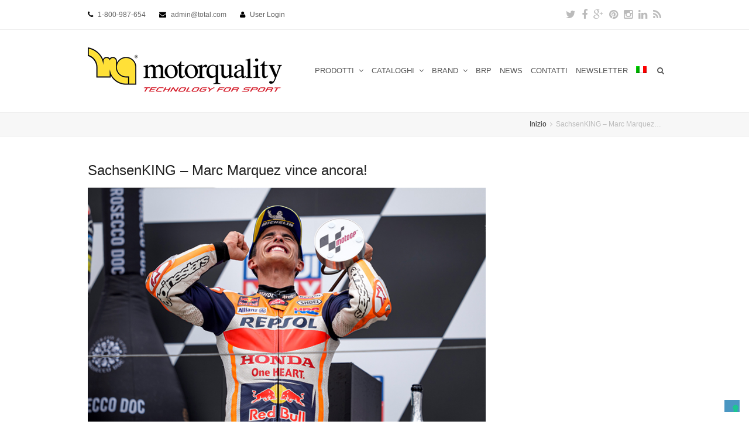

--- FILE ---
content_type: text/html; charset=UTF-8
request_url: https://www.mqmoto.it/sachsenking-marc-marquez-vince-ancora/
body_size: 62968
content:



<!DOCTYPE html>
<html lang="it-IT">
<head>
	<!-- Google Tag Manager -->
	<script class="_iub_cs_activate" type="text/plain">(function(w,d,s,l,i){w[l]=w[l]||[];w[l].push({'gtm.start':
	new Date().getTime(),event:'gtm.js'});var f=d.getElementsByTagName(s)[0],
	j=d.createElement(s),dl=l!='dataLayer'?'&l='+l:'';j.async=true;j.src=
	'https://www.googletagmanager.com/gtm.js?id='+i+dl;f.parentNode.insertBefore(j,f);
	})(window,document,'script','dataLayer','GTM-TDFB9FV');</script>
	<!-- End Google Tag Manager -->
	<meta charset="UTF-8" />
	<link rel="profile" href="http://gmpg.org/xfn/11">
	<link rel="pingback" href="https://www.mqmoto.it/xmlrpc.php">
	<title>SachsenKING – Marc Marquez vince ancora! | MQ MOTO</title>

<link rel="stylesheet" href="https://www.mqmoto.it/wp-content/plugins/sitepress-multilingual-cms/res/css/language-selector.css?v=3.3.7" type="text/css" media="all" />
<meta name="viewport" content="width=device-width, initial-scale=1">
<!-- All in One SEO Pack 2.2.6.2 by Michael Torbert of Semper Fi Web Design[671,728] -->
<meta name="description" itemprop="description" content="SachsenKING – Marc Marquez vince ancora!" />

<link rel="canonical" href="https://www.mqmoto.it/sachsenking-marc-marquez-vince-ancora/" />
<!-- /all in one seo pack -->
<link rel="alternate" type="application/rss+xml" title="MQ MOTO &raquo; Feed" href="https://www.mqmoto.it/feed/" />
<link rel="alternate" type="application/rss+xml" title="MQ MOTO &raquo; Feed dei commenti" href="https://www.mqmoto.it/comments/feed/" />
<link rel="alternate" type="application/rss+xml" title="MQ MOTO &raquo; SachsenKING – Marc Marquez vince ancora! Feed dei commenti" href="https://www.mqmoto.it/sachsenking-marc-marquez-vince-ancora/feed/" />
<link rel='stylesheet' id='layerslider-css'  href='https://www.mqmoto.it/wp-content/plugins/LayerSlider/static/css/layerslider.css' type='text/css' media='all' />
<link rel='stylesheet' id='ls-google-fonts-css'  href='https://fonts.googleapis.com/css?family=Lato:100,300,regular,700,900%7COpen+Sans:300%7CIndie+Flower:regular%7COswald:300,regular,700&#038;subset=latin%2Clatin-ext' type='text/css' media='all' />
<link rel='stylesheet' id='contact-form-7-css'  href='https://www.mqmoto.it/wp-content/plugins/contact-form-7/includes/css/styles.css' type='text/css' media='all' />
<link rel='stylesheet' id='dcjq-mega-menu-css'  href='https://www.mqmoto.it/wp-content/plugins/jquery-mega-menu/css/dcjq-mega-menu.css' type='text/css' media='all' />
<link rel='stylesheet' id='rs-plugin-settings-css'  href='https://www.mqmoto.it/wp-content/plugins/revslider/rs-plugin/css/settings.css' type='text/css' media='all' />
<style id='rs-plugin-settings-inline-css' type='text/css'>
.tp-caption a{color:#ff7302;text-shadow:none;-webkit-transition:all 0.2s ease-out;-moz-transition:all 0.2s ease-out;-o-transition:all 0.2s ease-out;-ms-transition:all 0.2s ease-out}.tp-caption a:hover{color:#ffa902}
</style>
<link rel='stylesheet' id='js_composer_front-css'  href='https://www.mqmoto.it/wp-content/plugins/js_composer/assets/css/js_composer.css' type='text/css' media='all' />
<link rel='stylesheet' id='wpex-font-awesome-css'  href='https://www.mqmoto.it/wp-content/themes/Total/css/font-awesome.min.css' type='text/css' media='all' />
<link rel='stylesheet' id='wpex-style-css'  href='https://www.mqmoto.it/wp-content/themes/Total-Child/style.css' type='text/css' media='all' />
<link rel='stylesheet' id='wpex-visual-composer-css'  href='https://www.mqmoto.it/wp-content/themes/Total/css/visual-composer-custom.css' type='text/css' media='all' />
<link rel='stylesheet' id='wpex-visual-composer-extend-css'  href='https://www.mqmoto.it/wp-content/themes/Total/css/visual-composer-extend.css' type='text/css' media='all' />
<link rel='stylesheet' id='wpex-woocommerce-css'  href='https://www.mqmoto.it/wp-content/themes/Total/css/woocommerce.css' type='text/css' media='all' />
<link rel='stylesheet' id='wpex-responsive-css'  href='https://www.mqmoto.it/wp-content/themes/Total/css/responsive.css' type='text/css' media='all' />
<link rel='stylesheet' id='wpex-lightbox-skin-css'  href='https://www.mqmoto.it/wp-content/themes/Total/css/lightbox/dark-skin/skin.css' type='text/css' media='all' />
<link rel='stylesheet' id='fwdu3dcar_cov_css-css'  href='https://www.mqmoto.it/wp-content/plugins/fwdu3dcar/css/fwdu3dcar.css' type='text/css' media='all' />
<link rel='stylesheet' id='tablepress-default-css'  href='https://www.mqmoto.it/wp-content/plugins/tablepress/css/default.min.css' type='text/css' media='all' />
<link rel='stylesheet' id='ubermenu-css'  href='https://www.mqmoto.it/wp-content/plugins/ubermenu/pro/assets/css/ubermenu.min.css' type='text/css' media='all' />
<link rel='stylesheet' id='ubermenu-black-white-2-css'  href='https://www.mqmoto.it/wp-content/plugins/ubermenu/assets/css/skins/blackwhite2.css' type='text/css' media='all' />
<link rel='stylesheet' id='ubermenu-font-awesome-css'  href='https://www.mqmoto.it/wp-content/plugins/ubermenu/assets/css/fontawesome/css/font-awesome.min.css' type='text/css' media='all' />
<script type='text/javascript' src='https://www.mqmoto.it/wp-includes/js/jquery/jquery.js'></script>
<script type='text/javascript' src='https://www.mqmoto.it/wp-includes/js/jquery/jquery-migrate.min.js'></script>
<script type='text/javascript' src='https://www.mqmoto.it/wp-content/plugins/LayerSlider/static/js/greensock.js'></script>
<script type='text/javascript' src='https://www.mqmoto.it/wp-content/plugins/LayerSlider/static/js/layerslider.kreaturamedia.jquery.js'></script>
<script type='text/javascript' src='https://www.mqmoto.it/wp-content/plugins/LayerSlider/static/js/layerslider.transitions.js'></script>
<script type='text/javascript' src='https://www.mqmoto.it/wp-content/plugins/jquery-mega-menu/js/jquery.dcmegamenu.1.3.4.min.js'></script>
<script type='text/javascript' src='https://www.mqmoto.it/wp-content/plugins/revslider/rs-plugin/js/jquery.themepunch.tools.min.js'></script>
<script type='text/javascript' src='https://www.mqmoto.it/wp-content/plugins/revslider/rs-plugin/js/jquery.themepunch.revolution.min.js'></script>
<script type='text/javascript' src='https://www.mqmoto.it/wp-content/plugins/fwdu3dcar/js/FWDUltimate3DCarousel.js'></script>
<link rel="EditURI" type="application/rsd+xml" title="RSD" href="https://www.mqmoto.it/xmlrpc.php?rsd" />
<link rel="wlwmanifest" type="application/wlwmanifest+xml" href="https://www.mqmoto.it/wp-includes/wlwmanifest.xml" /> 
<link rel='prev' title='Curiosità sull&#8217;impianto Brembo per il GP Germania e soluzioni simili per le moto stradali.' href='https://www.mqmoto.it/curiosita-sullimpianto-brembo-per-il-gp-germania-e-soluzioni-simili-per-le-moto-stradali/' />
<link rel='next' title='DISCHI BREMBO RACING T-DRIVE: Brake Technology!' href='https://www.mqmoto.it/dischi-brembo-racing-t-drive-brake-technology/' />
<meta name="generator" content="WordPress 4.1.1" />
<meta name="generator" content="WooCommerce 2.3.9" />
<link rel='shortlink' href='https://www.mqmoto.it/?p=14673' />
		<script type="text/javascript">
			jQuery(document).ready(function() {
				// CUSTOM AJAX CONTENT LOADING FUNCTION
				var ajaxRevslider = function(obj) {
				
					// obj.type : Post Type
					// obj.id : ID of Content to Load
					// obj.aspectratio : The Aspect Ratio of the Container / Media
					// obj.selector : The Container Selector where the Content of Ajax will be injected. It is done via the Essential Grid on Return of Content
					
					var content = "";

					data = {};
					
					data.action = 'revslider_ajax_call_front';
					data.client_action = 'get_slider_html';
					data.token = '317f419172';
					data.type = obj.type;
					data.id = obj.id;
					data.aspectratio = obj.aspectratio;
					
					// SYNC AJAX REQUEST
					jQuery.ajax({
						type:"post",
						url:"https://www.mqmoto.it/wp-admin/admin-ajax.php",
						dataType: 'json',
						data:data,
						async:false,
						success: function(ret, textStatus, XMLHttpRequest) {
							if(ret.success == true)
								content = ret.data;								
						},
						error: function(e) {
							console.log(e);
						}
					});
					
					 // FIRST RETURN THE CONTENT WHEN IT IS LOADED !!
					 return content;						 
				};
				
				// CUSTOM AJAX FUNCTION TO REMOVE THE SLIDER
				var ajaxRemoveRevslider = function(obj) {
					return jQuery(obj.selector+" .rev_slider").revkill();
				};

				// EXTEND THE AJAX CONTENT LOADING TYPES WITH TYPE AND FUNCTION
				var extendessential = setInterval(function() {
					if (jQuery.fn.tpessential != undefined) {
						clearInterval(extendessential);
						if(typeof(jQuery.fn.tpessential.defaults) !== 'undefined') {
							jQuery.fn.tpessential.defaults.ajaxTypes.push({type:"revslider",func:ajaxRevslider,killfunc:ajaxRemoveRevslider,openAnimationSpeed:0.3});   
							// type:  Name of the Post to load via Ajax into the Essential Grid Ajax Container
							// func: the Function Name which is Called once the Item with the Post Type has been clicked
							// killfunc: function to kill in case the Ajax Window going to be removed (before Remove function !
							// openAnimationSpeed: how quick the Ajax Content window should be animated (default is 0.3)
						}
					}
				},30);
			});
		</script>
		<meta name="generator" content="WPML ver:3.3.7 stt:1,27;" />
<style id="ubermenu-custom-generated-css">
/** UberMenu Custom Menu Item Styles (Menu Item Settings) **/
/* 5555 */  .ubermenu .ubermenu-tabs.ubermenu-item-5555 > .ubermenu-tabs-group > .ubermenu-tab > .ubermenu-tab-content-panel { padding:10px; }
/* 5307 */  .ubermenu .ubermenu-item.ubermenu-item-5307 > .ubermenu-target { color:#1a1a1a; }
            .ubermenu .ubermenu-item.ubermenu-item-5307.ubermenu-active > .ubermenu-target, .ubermenu .ubermenu-item.ubermenu-item-5307:hover > .ubermenu-target, .ubermenu .ubermenu-submenu .ubermenu-item.ubermenu-item-5307.ubermenu-active > .ubermenu-target, .ubermenu .ubermenu-submenu .ubermenu-item.ubermenu-item-5307:hover > .ubermenu-target { color:#cc0000; }
/* 5310 */  .ubermenu .ubermenu-item.ubermenu-item-5310 > .ubermenu-target { color:#1a1a1a; }
            .ubermenu .ubermenu-item.ubermenu-item-5310.ubermenu-active > .ubermenu-target, .ubermenu .ubermenu-item.ubermenu-item-5310:hover > .ubermenu-target, .ubermenu .ubermenu-submenu .ubermenu-item.ubermenu-item-5310.ubermenu-active > .ubermenu-target, .ubermenu .ubermenu-submenu .ubermenu-item.ubermenu-item-5310:hover > .ubermenu-target { color:#cc0000; }
/* 5314 */  .ubermenu .ubermenu-item.ubermenu-item-5314 > .ubermenu-target { color:#1a1a1a; }
            .ubermenu .ubermenu-item.ubermenu-item-5314.ubermenu-active > .ubermenu-target, .ubermenu .ubermenu-item.ubermenu-item-5314:hover > .ubermenu-target, .ubermenu .ubermenu-submenu .ubermenu-item.ubermenu-item-5314.ubermenu-active > .ubermenu-target, .ubermenu .ubermenu-submenu .ubermenu-item.ubermenu-item-5314:hover > .ubermenu-target { color:#cc0000; }
/* 5318 */  .ubermenu .ubermenu-item.ubermenu-item-5318 > .ubermenu-target { color:#1a1a1a; }
            .ubermenu .ubermenu-item.ubermenu-item-5318.ubermenu-active > .ubermenu-target, .ubermenu .ubermenu-item.ubermenu-item-5318:hover > .ubermenu-target, .ubermenu .ubermenu-submenu .ubermenu-item.ubermenu-item-5318.ubermenu-active > .ubermenu-target, .ubermenu .ubermenu-submenu .ubermenu-item.ubermenu-item-5318:hover > .ubermenu-target { color:#cc0000; }
/* 5321 */  .ubermenu .ubermenu-item.ubermenu-item-5321 > .ubermenu-target { color:#1a1a1a; }
            .ubermenu .ubermenu-item.ubermenu-item-5321.ubermenu-active > .ubermenu-target, .ubermenu .ubermenu-item.ubermenu-item-5321:hover > .ubermenu-target, .ubermenu .ubermenu-submenu .ubermenu-item.ubermenu-item-5321.ubermenu-active > .ubermenu-target, .ubermenu .ubermenu-submenu .ubermenu-item.ubermenu-item-5321:hover > .ubermenu-target { color:#cc0000; }
/* 5088 */  .ubermenu .ubermenu-item.ubermenu-item-5088 > .ubermenu-target { color:#1a1a1a; }
            .ubermenu .ubermenu-item.ubermenu-item-5088.ubermenu-active > .ubermenu-target, .ubermenu .ubermenu-item.ubermenu-item-5088:hover > .ubermenu-target, .ubermenu .ubermenu-submenu .ubermenu-item.ubermenu-item-5088.ubermenu-active > .ubermenu-target, .ubermenu .ubermenu-submenu .ubermenu-item.ubermenu-item-5088:hover > .ubermenu-target { color:#cc0000; }
            .ubermenu .ubermenu-submenu.ubermenu-submenu-id-5088 .ubermenu-target, .ubermenu .ubermenu-submenu.ubermenu-submenu-id-5088 .ubermenu-target > .ubermenu-target-description { color:#1a1a1a; }
/* 5331 */  .ubermenu .ubermenu-item.ubermenu-item-5331 > .ubermenu-target { background:#ffffff; color:#1a1a1a; }
            .ubermenu .ubermenu-item.ubermenu-item-5331.ubermenu-active > .ubermenu-target, .ubermenu .ubermenu-item.ubermenu-item-5331 > .ubermenu-target:hover, .ubermenu .ubermenu-submenu .ubermenu-item.ubermenu-item-5331.ubermenu-active > .ubermenu-target, .ubermenu .ubermenu-submenu .ubermenu-item.ubermenu-item-5331 > .ubermenu-target:hover { background:#ffffff; }
            .ubermenu .ubermenu-item.ubermenu-item-5331.ubermenu-active > .ubermenu-target, .ubermenu .ubermenu-item.ubermenu-item-5331:hover > .ubermenu-target, .ubermenu .ubermenu-submenu .ubermenu-item.ubermenu-item-5331.ubermenu-active > .ubermenu-target, .ubermenu .ubermenu-submenu .ubermenu-item.ubermenu-item-5331:hover > .ubermenu-target { color:#cc0000; }
/* 5328 */  .ubermenu .ubermenu-item.ubermenu-item-5328 > .ubermenu-target { background:#ffffff; color:#1a1a1a; }
            .ubermenu .ubermenu-item.ubermenu-item-5328.ubermenu-active > .ubermenu-target, .ubermenu .ubermenu-item.ubermenu-item-5328 > .ubermenu-target:hover, .ubermenu .ubermenu-submenu .ubermenu-item.ubermenu-item-5328.ubermenu-active > .ubermenu-target, .ubermenu .ubermenu-submenu .ubermenu-item.ubermenu-item-5328 > .ubermenu-target:hover { background:#ffffff; }
            .ubermenu .ubermenu-item.ubermenu-item-5328.ubermenu-active > .ubermenu-target, .ubermenu .ubermenu-item.ubermenu-item-5328:hover > .ubermenu-target, .ubermenu .ubermenu-submenu .ubermenu-item.ubermenu-item-5328.ubermenu-active > .ubermenu-target, .ubermenu .ubermenu-submenu .ubermenu-item.ubermenu-item-5328:hover > .ubermenu-target { color:#cc0000; }
/* 5270 */  .ubermenu .ubermenu-item.ubermenu-item-5270 > .ubermenu-target { color:#1a1a1a; }
            .ubermenu .ubermenu-item.ubermenu-item-5270.ubermenu-active > .ubermenu-target, .ubermenu .ubermenu-item.ubermenu-item-5270:hover > .ubermenu-target, .ubermenu .ubermenu-submenu .ubermenu-item.ubermenu-item-5270.ubermenu-active > .ubermenu-target, .ubermenu .ubermenu-submenu .ubermenu-item.ubermenu-item-5270:hover > .ubermenu-target { color:#cc0000; }
/* 5303 */  .ubermenu .ubermenu-item.ubermenu-item-5303 > .ubermenu-target { color:#1a1a1a; }
            .ubermenu .ubermenu-item.ubermenu-item-5303.ubermenu-active > .ubermenu-target, .ubermenu .ubermenu-item.ubermenu-item-5303:hover > .ubermenu-target, .ubermenu .ubermenu-submenu .ubermenu-item.ubermenu-item-5303.ubermenu-active > .ubermenu-target, .ubermenu .ubermenu-submenu .ubermenu-item.ubermenu-item-5303:hover > .ubermenu-target { color:#cc0000; }
/* 5087 */  .ubermenu .ubermenu-item.ubermenu-item-5087 > .ubermenu-target { color:#1a1a1a; }
            .ubermenu .ubermenu-item.ubermenu-item-5087.ubermenu-active > .ubermenu-target, .ubermenu .ubermenu-item.ubermenu-item-5087:hover > .ubermenu-target, .ubermenu .ubermenu-submenu .ubermenu-item.ubermenu-item-5087.ubermenu-active > .ubermenu-target, .ubermenu .ubermenu-submenu .ubermenu-item.ubermenu-item-5087:hover > .ubermenu-target { color:#cc0000; }
/* 5709 */  .ubermenu .ubermenu-submenu.ubermenu-submenu-id-5709 { padding:0px 0px 0px 0px; }
/* 4525 */  .ubermenu .ubermenu-item.ubermenu-item-4525 > .ubermenu-target { background:#ffffff; color:#1a1a1a; }
            .ubermenu .ubermenu-item.ubermenu-item-4525.ubermenu-active > .ubermenu-target, .ubermenu .ubermenu-item.ubermenu-item-4525 > .ubermenu-target:hover, .ubermenu .ubermenu-submenu .ubermenu-item.ubermenu-item-4525.ubermenu-active > .ubermenu-target, .ubermenu .ubermenu-submenu .ubermenu-item.ubermenu-item-4525 > .ubermenu-target:hover { background:#ffffff; }
            .ubermenu .ubermenu-item.ubermenu-item-4525.ubermenu-active > .ubermenu-target, .ubermenu .ubermenu-item.ubermenu-item-4525:hover > .ubermenu-target, .ubermenu .ubermenu-submenu .ubermenu-item.ubermenu-item-4525.ubermenu-active > .ubermenu-target, .ubermenu .ubermenu-submenu .ubermenu-item.ubermenu-item-4525:hover > .ubermenu-target { color:#dd3333; }
            .ubermenu .ubermenu-item.ubermenu-item-4525.ubermenu-current-menu-item > .ubermenu-target,.ubermenu .ubermenu-item.ubermenu-item-4525.ubermenu-current-menu-ancestor > .ubermenu-target { background:#ffffff; }
            .ubermenu .ubermenu-submenu.ubermenu-submenu-id-4525 { background-color:#ffffff; }
            .ubermenu .ubermenu-submenu.ubermenu-submenu-id-4525 .ubermenu-target, .ubermenu .ubermenu-submenu.ubermenu-submenu-id-4525 .ubermenu-target > .ubermenu-target-description { color:#1a1a1a; }
/* 5781 */  .ubermenu .ubermenu-item.ubermenu-item-5781 > .ubermenu-target { background:#ffffff; color:#1a1a1a; }
            .ubermenu .ubermenu-item.ubermenu-item-5781.ubermenu-active > .ubermenu-target, .ubermenu .ubermenu-item.ubermenu-item-5781 > .ubermenu-target:hover, .ubermenu .ubermenu-submenu .ubermenu-item.ubermenu-item-5781.ubermenu-active > .ubermenu-target, .ubermenu .ubermenu-submenu .ubermenu-item.ubermenu-item-5781 > .ubermenu-target:hover { background:#ffffff; }
            .ubermenu .ubermenu-item.ubermenu-item-5781.ubermenu-active > .ubermenu-target, .ubermenu .ubermenu-item.ubermenu-item-5781:hover > .ubermenu-target, .ubermenu .ubermenu-submenu .ubermenu-item.ubermenu-item-5781.ubermenu-active > .ubermenu-target, .ubermenu .ubermenu-submenu .ubermenu-item.ubermenu-item-5781:hover > .ubermenu-target { color:#dd3333; }
            .ubermenu .ubermenu-item.ubermenu-item-5781.ubermenu-current-menu-item > .ubermenu-target,.ubermenu .ubermenu-item.ubermenu-item-5781.ubermenu-current-menu-ancestor > .ubermenu-target { background:#ffffff; }
            .ubermenu .ubermenu-submenu.ubermenu-submenu-id-5781 { background-color:#ffffff; }
            .ubermenu .ubermenu-submenu.ubermenu-submenu-id-5781 .ubermenu-target, .ubermenu .ubermenu-submenu.ubermenu-submenu-id-5781 .ubermenu-target > .ubermenu-target-description { color:#1a1a1a; }

/* Status: Loaded from Transient */

</style><!--[if IE 8]><link rel="stylesheet" type="text/css" href="https://www.mqmoto.it/wp-content/themes/Total/css/ie8.css" media="screen"><![endif]--><!--[if lt IE 9]>
            <script src="https://www.mqmoto.it/wp-content/themes/Total/js/plugins/html5.js"></script>
        <![endif]--><!-- TOTAL CSS -->
<style type="text/css">
/*ADVANCED STYLING*/.wpb_row .fa:before{box-sizing:content-box!important;-moz-box-sizing:content-box!important;-webkit-box-sizing:content-box!important}/*CUSTOM CSS*/.navbar-style-one .dropdown-menu >li >a{padding:0 7px}/*CUSTOMIZER STYLING CSS*/#footer{background-color:#ffffff}.wpb_column{margin-bottom:40px}
</style><link rel="shortcut icon" href="http://mqmoto.it/wp-content/uploads/2015/01/MQ.png"><link rel="apple-touch-icon-precomposed" href="http://mqmoto.it/wp-content/uploads/2015/01/MQ.png"><link rel="apple-touch-icon-precomposed" sizes="76x76" href="http://mqmoto.it/wp-content/uploads/2015/01/MQ.png"><link rel="apple-touch-icon-precomposed" sizes="120x120" href="http://mqmoto.it/wp-content/uploads/2015/01/MQ.png"><link rel="apple-touch-icon-precomposed" sizes="114x114" href="http://mqmoto.it/wp-content/uploads/2015/01/MQ.png">
	<link rel="stylesheet" href="https://www.mqmoto.it/wp-content/plugins/jquery-mega-menu/skin.php?widget_id=2&amp;skin=white" type="text/css" media="screen"  /><meta name="generator" content="Powered by Visual Composer - drag and drop page builder for WordPress."/>
<!--[if IE 8]><link rel="stylesheet" type="text/css" href="https://www.mqmoto.it/wp-content/plugins/js_composer/assets/css/vc-ie8.css" media="screen"><![endif]--><!-- WooCommerce Google Analytics Integration -->
		<script type='text/javascript'>
			var gaProperty = 'UA-97724305-1';
			var disableStr = 'ga-disable-' + gaProperty;
			if ( document.cookie.indexOf( disableStr + '=true' ) > -1 ) {
				window[disableStr] = true;
			}
			function gaOptout() {
				document.cookie = disableStr + '=true; expires=Thu, 31 Dec 2099 23:59:59 UTC; path=/';
				window[disableStr] = true;
			}
		</script>
		<script type='text/javascript'>var _gaq = _gaq || [];
		_gaq.push(
			['_setAccount', 'UA-97724305-1'], ['_setDomainName', 'mqmoto.it'],['_gat._anonymizeIp'],
			['_setCustomVar', 1, 'logged-in', 'no', 1],
			['_trackPageview']);</script>
		<!-- /WooCommerce Google Analytics Integration -->
<script type="text/javascript">
var _iub = _iub || [];
_iub.csConfiguration = {"askConsentAtCookiePolicyUpdate":true,"ccpaAcknowledgeOnDisplay":true,"ccpaApplies":true,"consentOnContinuedBrowsing":false,"enableCcpa":true,"floatingPreferencesButtonDisplay":"bottom-right","invalidateConsentWithoutLog":true,"perPurposeConsent":true,"reloadOnConsent":true,"siteId":2742571,"whitelabel":false,"cookiePolicyId":30031917,"lang":"it", "banner":{ "acceptButtonCaptionColor":"#FFFFFF","acceptButtonColor":"#0073CE","acceptButtonDisplay":true,"backgroundColor":"#FFFFFF","brandBackgroundColor":"#FFFFFF","brandTextColor":"#000000","closeButtonDisplay":false,"customizeButtonCaptionColor":"#4D4D4D","customizeButtonColor":"#DADADA","customizeButtonDisplay":true,"explicitWithdrawal":true,"listPurposes":true,"position":"float-bottom-center","rejectButtonCaptionColor":"#FFFFFF","rejectButtonColor":"#0073CE","rejectButtonDisplay":true,"textColor":"#000000" }};
</script>
<script type="text/javascript" src="//cdn.iubenda.com/cs/ccpa/stub.js"></script>
<script type="text/javascript" src="//cdn.iubenda.com/cs/iubenda_cs.js" charset="UTF-8" async></script>

</head>

<!-- Begin Body -->
<body class="single single-post postid-14673 single-format-gallery wpex-theme wpex-responsive theme-base has-composer full-width-main-layout content-right-sidebar post-in-category-news has-breadcrumbs shrink-fixed-header sidebar-widget-icons wpb-js-composer js-comp-ver-4.3.5 vc_responsive">

<!-- Google Tag Manager (noscript) -->
<noscript><iframe src="https://www.googletagmanager.com/ns.html?id=GTM-TDFB9FV"
height="0" width="0" style="display:none;visibility:hidden"></iframe></noscript>
<!-- End Google Tag Manager (noscript) -->

<div id="outer-wrap" class="clr">

	
	<div id="wrap" class="clr">

			
		

<div id="top-bar-wrap" class="clr always-visible">
	<div id="top-bar" class="clr container">
			<div id="top-bar-content" class="clr top-bar-left">
		<i class="fa fa-phone"  style="color: #000;margin-right: 5px;"></i> 1-800-987-654 <i class="fa fa-envelope"  style="color: #000;margin-left: 20px;margin-right: 5px;"></i> admin@total.com <i class="fa fa-user"  style="color: #000;margin-left: 20px;margin-right: 5px;"></i> <a href="https://www.mqmoto.it/wp-login.php" title="User Login" class="wpex-login" rel="nofollow" target="_blank">User Login</a>	</div><!-- #top-bar-content -->


	<div id="top-bar-social" class="clr top-bar-right social-style-font_icons">
									<a href="http://twitter.com" title="Twitter" target="_blank">
									<span class="fa fa-twitter"></span>
								</a>
												<a href="http://facebook.com" title="Facebook" target="_blank">
									<span class="fa fa-facebook"></span>
								</a>
												<a href="http://googleplus.com" title="Google Plus" target="_blank">
									<span class="fa fa-google-plus"></span>
								</a>
												<a href="http://pinterest.com" title="Pinterest" target="_blank">
									<span class="fa fa-pinterest"></span>
								</a>
																						<a href="http://instagram.com" title="Instragram" target="_blank">
									<span class="fa fa-instagram"></span>
								</a>
												<a href="http://linkedin.com" title="LinkedIn" target="_blank">
									<span class="fa fa-linkedin"></span>
								</a>
																																																									<a href="http://feedburner.com" title="RSS" target="_blank">
									<span class="fa fa-rss"></span>
								</a>
											</div><!-- #top-bar-social -->

	</div><!-- #top-bar -->
</div><!-- #top-bar-wrap -->
	<header id="site-header" class="clr header-one fixed-scroll" role="banner">
				<div id="site-header-inner" class="container clr">
			<div id="site-logo" class="header-one-logo">
			<a href="https://www.mqmoto.it/" title="MQ MOTO" rel="home" class="main-logo">
			<img src="https://www.mqmoto.it/wp-content/uploads/2015/03/Logotipo-MotorQuality1.png" alt="MQ MOTO" />
		</a>
			</div><!-- #site-logo -->
<div id="site-navigation-wrap" class="clr navbar-style-one">
	<nav id="site-navigation" class="navigation main-navigation clr has-search-icon" role="navigation">
		<div class="menu-homepage-container"><ul id="menu-homepage" class="dropdown-menu sf-menu"><li id="menu-item-5781" class="menu-item menu-item-type-custom menu-item-object-custom menu-item-has-children dropdown menu-item-5781"><a>PRODOTTI <span class="nav-arrow fa fa-angle-down"></span></a>
<ul class="sub-menu">
	<li id="menu-item-14112" class="menu-item menu-item-type-custom menu-item-object-custom menu-item-has-children dropdown menu-item-14112"><a href="https://www.mqmoto.it/prodotti-brembo-e-brembo-racing/">I PRODOTTI BREMBO<span class="nav-arrow fa fa-angle-right"></span></a>
	<ul class="sub-menu">
		<li id="menu-item-7519" class="menu-item menu-item-type-post_type menu-item-object-page menu-item-7519"><a href="https://www.mqmoto.it/brembo-racing-pompe-freno-radiali/">POMPE FRENO RADIALI</a></li>
		<li id="menu-item-7517" class="menu-item menu-item-type-post_type menu-item-object-page menu-item-7517"><a href="https://www.mqmoto.it/brembo-racing-pompe-frizione/">POMPE FRIZIONE</a></li>
		<li id="menu-item-7520" class="menu-item menu-item-type-post_type menu-item-object-page menu-item-7520"><a href="https://www.mqmoto.it/brembo-racing-pinze-radiali/">PINZE RADIALI</a></li>
		<li id="menu-item-7522" class="menu-item menu-item-type-post_type menu-item-object-page menu-item-7522"><a href="https://www.mqmoto.it/brembo-racing-pinze-assiali-e-kit-con-pinze-assiali/">PINZE ASSIALI</a></li>
		<li id="menu-item-7521" class="menu-item menu-item-type-post_type menu-item-object-page menu-item-7521"><a href="https://www.mqmoto.it/brembo-racing-pinze-posteriori/">PINZE POSTERIORI</a></li>
		<li id="menu-item-7526" class="menu-item menu-item-type-post_type menu-item-object-page menu-item-7526"><a href="https://www.mqmoto.it/brembo-racing-dischi/">DISCHI</a></li>
		<li id="menu-item-7523" class="menu-item menu-item-type-post_type menu-item-object-page menu-item-7523"><a href="https://www.mqmoto.it/brembo-racing-mescola-z04-z03-z10/">MESCOLE Z04 &#8211; Z03 &#8211; Z10</a></li>
		<li id="menu-item-7518" class="menu-item menu-item-type-post_type menu-item-object-page menu-item-7518"><a href="https://www.mqmoto.it/brembo-racing-pompe-feno-posteriori/">POMPE FRENO POSTERIORI</a></li>
		<li id="menu-item-7525" class="menu-item menu-item-type-post_type menu-item-object-page menu-item-7525"><a href="https://www.mqmoto.it/brembo-racing-off-road/">OFF ROAD</a></li>
		<li id="menu-item-7430" class="menu-item menu-item-type-post_type menu-item-object-page menu-item-7430"><a href="https://www.mqmoto.it/brembo-racing-cafe-racer-e-custom/">CAFE&#8217; RACER &#038; CUSTOM</a></li>
		<li id="menu-item-7449" class="menu-item menu-item-type-post_type menu-item-object-page menu-item-7449"><a href="https://www.mqmoto.it/brembo-maxi-scooter/">MAXI SCOOTER</a></li>
		<li id="menu-item-7432" class="menu-item menu-item-type-post_type menu-item-object-page menu-item-7432"><a href="https://www.mqmoto.it/brembo-pastiglie/">PASTIGLIE</a></li>
		<li id="menu-item-7431" class="menu-item menu-item-type-post_type menu-item-object-page menu-item-7431"><a href="https://www.mqmoto.it/brembo-dischi-serie-oro/">DISCHI SERIE ORO</a></li>
		<li id="menu-item-14359" class="menu-item menu-item-type-post_type menu-item-object-page menu-item-14359"><a href="https://www.mqmoto.it/brembo-pinze-special-edition/">PINZE SPECIAL EDITION</a></li>
		<li id="menu-item-7524" class="menu-item menu-item-type-post_type menu-item-object-page menu-item-7524"><a href="https://www.mqmoto.it/brembo-racing-fluido-freni/">FLUIDO FRENI</a></li>
		<li id="menu-item-15412" class="menu-item menu-item-type-post_type menu-item-object-page menu-item-15412"><a href="https://www.mqmoto.it/brembo-ricambi/">RICAMBI</a></li>
		<li id="menu-item-7527" class="menu-item menu-item-type-post_type menu-item-object-page menu-item-7527"><a href="https://www.mqmoto.it/brembo-racing-accessori/">ACCESSORI</a></li>
	</ul>
</li>
	<li id="menu-item-7528" class="menu-item menu-item-type-post_type menu-item-object-page menu-item-7528"><a href="https://www.mqmoto.it/sprint-filter-filtri-aria/">SPRINT FILTER FILTRI ARIA</a></li>
	<li id="menu-item-9108" class="menu-item menu-item-type-post_type menu-item-object-page menu-item-has-children dropdown menu-item-9108"><a href="https://www.mqmoto.it/afam-prodotti/">AFAM TRASMISSIONI RACING<span class="nav-arrow fa fa-angle-right"></span></a>
	<ul class="sub-menu">
		<li id="menu-item-7529" class="menu-item menu-item-type-post_type menu-item-object-page menu-item-7529"><a href="https://www.mqmoto.it/afam-catene/">AFAM CATENE</a></li>
		<li id="menu-item-7530" class="menu-item menu-item-type-post_type menu-item-object-page menu-item-7530"><a href="https://www.mqmoto.it/afam-corone-strada/">AFAM CORONE STRADA</a></li>
		<li id="menu-item-7531" class="menu-item menu-item-type-post_type menu-item-object-page menu-item-7531"><a href="https://www.mqmoto.it/afam-pignoni-strada/">AFAM PIGNONI STRADA</a></li>
		<li id="menu-item-7532" class="menu-item menu-item-type-post_type menu-item-object-page menu-item-7532"><a href="https://www.mqmoto.it/afam-kit-trasmissione/">AFAM KIT TRASMISSIONE</a></li>
		<li id="menu-item-7533" class="menu-item menu-item-type-post_type menu-item-object-page menu-item-7533"><a href="https://www.mqmoto.it/afam-off-road/">AFAM OFF-ROAD</a></li>
	</ul>
</li>
	<li id="menu-item-7535" class="menu-item menu-item-type-post_type menu-item-object-page menu-item-7535"><a href="https://www.mqmoto.it/marchesini-ruote-road/">MARCHESINI RUOTE ROAD</a></li>
	<li id="menu-item-7536" class="menu-item menu-item-type-post_type menu-item-object-page menu-item-7536"><a href="https://www.mqmoto.it/allegri-tubi-freno/">ALLEGRI TUBI FRENO</a></li>
	<li id="menu-item-7538" class="menu-item menu-item-type-post_type menu-item-object-page menu-item-7538"><a href="https://www.mqmoto.it/ison-filtri-olio/">ISON FILTRI OLIO</a></li>
	<li id="menu-item-12740" class="menu-item menu-item-type-post_type menu-item-object-page menu-item-12740"><a href="https://www.mqmoto.it/nitro-batterie/">NITRO BATTERIE</a></li>
	<li id="menu-item-16873" class="menu-item menu-item-type-post_type menu-item-object-page menu-item-16873"><a href="https://www.mqmoto.it/prodotti/redattack/">RED ATTACK</a></li>
</ul>
</li>
<li id="menu-item-8733" class="menu-item menu-item-type-custom menu-item-object-custom menu-item-has-children dropdown menu-item-8733"><a href="#">CATALOGHI <span class="nav-arrow fa fa-angle-down"></span></a>
<ul class="sub-menu">
	<li id="menu-item-12789" class="menu-item menu-item-type-custom menu-item-object-custom menu-item-12789"><a href="https://www.mqmoto.it/wp-content/uploads/2021/03/Catalogo-Brembo-Racing.pdf">Catalogo Brembo Racing</a></li>
	<li id="menu-item-11734" class="menu-item menu-item-type-custom menu-item-object-custom menu-item-11734"><a href="https://www.mqmoto.it/wp-content/uploads/2024/05/BRAKE-PADS-CATALOGUE-2024.pdf">Catalogo Brembo Pastiglie</a></li>
	<li id="menu-item-11736" class="menu-item menu-item-type-custom menu-item-object-custom menu-item-11736"><a href="https://www.mqmoto.it/wp-content/uploads/2024/05/BRAKE-DISCS-CATALOGUE-2024.pdf">Catalogo Brembo Dischi Serie Oro</a></li>
	<li id="menu-item-8817" class="menu-item menu-item-type-custom menu-item-object-custom menu-item-8817"><a href="https://www.mqmoto.it/wp-content/uploads/2024/05/Cat-SF-20241.pdf">Catalogo Sprint Filter Filtri Aria</a></li>
	<li id="menu-item-11737" class="menu-item menu-item-type-custom menu-item-object-custom menu-item-11737"><a href="https://www.mqmoto.it/wp-content/uploads/2024/05/Cat-AFAM.pdf">Catalogo Afam Trasmissioni</a></li>
	<li id="menu-item-11738" class="menu-item menu-item-type-custom menu-item-object-custom menu-item-11738"><a href="https://www.mqmoto.it/wp-content/uploads/2021/03/Catalogo-Marchesini.pdf">Catalogo Marchesini Ruote</a></li>
	<li id="menu-item-11741" class="menu-item menu-item-type-custom menu-item-object-custom menu-item-11741"><a href="https://www.mqmoto.it/wp-content/uploads/2024/05/Cat-ISON.pdf">Catalogo Ison Filtri Olio</a></li>
	<li id="menu-item-13902" class="menu-item menu-item-type-custom menu-item-object-custom menu-item-13902"><a href="https://www.mqmoto.it/wp-content/uploads/2024/05/Cat-NITRO.pdf">Catalogo Nitro Batterie</a></li>
</ul>
</li>
<li id="menu-item-8707" class="menu-item menu-item-type-custom menu-item-object-custom menu-item-has-children dropdown menu-item-8707"><a href="#">BRAND <span class="nav-arrow fa fa-angle-down"></span></a>
<ul class="sub-menu">
	<li id="menu-item-14113" class="menu-item menu-item-type-custom menu-item-object-custom menu-item-14113"><a href="https://www.mqmoto.it/prodotti-brembo-e-brembo-racing/">BREMBO</a></li>
	<li id="menu-item-12505" class="menu-item menu-item-type-post_type menu-item-object-page menu-item-12505"><a href="https://www.mqmoto.it/marchesini-ruote-road/">MARCHESINI</a></li>
	<li id="menu-item-7074" class="menu-item menu-item-type-post_type menu-item-object-page menu-item-7074"><a href="https://www.mqmoto.it/sprint-filter-filtri-aria/">SPRINT FILTER</a></li>
	<li id="menu-item-7198" class="menu-item menu-item-type-post_type menu-item-object-page menu-item-7198"><a href="https://www.mqmoto.it/afam-prodotti/">AFAM</a></li>
	<li id="menu-item-7010" class="menu-item menu-item-type-post_type menu-item-object-page menu-item-7010"><a href="https://www.mqmoto.it/allegri-tubi-freno/">ALLEGRI</a></li>
	<li id="menu-item-7050" class="menu-item menu-item-type-post_type menu-item-object-page menu-item-7050"><a href="https://www.mqmoto.it/ison-filtri-olio/">ISON</a></li>
	<li id="menu-item-12741" class="menu-item menu-item-type-post_type menu-item-object-page menu-item-12741"><a href="https://www.mqmoto.it/nitro-batterie/">NITRO</a></li>
</ul>
</li>
<li id="menu-item-8579" class="menu-item menu-item-type-post_type menu-item-object-page menu-item-8579"><a title="BREMBO RACING POINT" href="https://www.mqmoto.it/brembo-racing-point/">BRP</a></li>
<li id="menu-item-8712" class="menu-item menu-item-type-post_type menu-item-object-page menu-item-8712"><a title="NEWS &amp; VIDEO" href="https://www.mqmoto.it/news/">NEWS</a></li>
<li id="menu-item-4244" class="menu-item menu-item-type-post_type menu-item-object-page menu-item-4244"><a href="https://www.mqmoto.it/contatti/">CONTATTI</a></li>
<li id="menu-item-8344" class="menu-item menu-item-type-post_type menu-item-object-page menu-item-8344"><a href="https://www.mqmoto.it/modulo-iscrizione-newsletter/">NEWSLETTER</a></li>
<li class="menu-item menu-item-language menu-item-language-current menu-item-has-children"><a href="#" onclick="return false"><img class="iclflag" src="https://www.mqmoto.it/wp-content/plugins/sitepress-multilingual-cms/res/flags/it.png" width="18" height="12" alt="it" title="Italiano" /></a></li><li class="search-toggle-li"><a href="#" class="site-search-toggle search-dropdown-toggle"><span class="fa fa-search"></span></a></li></ul></div>	</nav><!-- #site-navigation -->
</div><!-- #site-navigation-wrap -->


					<div id="sidr-close"><a href="#sidr-close" class="toggle-sidr-close"></a></div>
		
		<div id="mobile-menu" class="clr hidden">
			<a href="#mobile-menu" class="mobile-menu-toggle"><span class="fa fa-bars"></span></a>
					</div><!-- #mobile-menu -->
		
			<div id="searchform-dropdown" class="header-searchform-wrap clr">
			<form method="get" action="https://www.mqmoto.it/" role="search" class="header-searchform"><input type="search" name="s" autocomplete="off" placeholder="cerca" /></form>
		</div>
			</div><!-- #site-header-inner -->
			</header><!-- #header -->

		
			
		<div id="main" class="site-main clr">
	
				<header class="page-header">
				<div class="container clr page-header-inner">
			<span class="page-header-title"> </span><nav class="site-breadcrumbs clr"><div class="breadcrumb-trail"><span itemscope="" itemtype="http://data-vocabulary.org/Breadcrumb"><a href="https://www.mqmoto.it" title="MQ MOTO" rel="home" class="trail-begin"><span itemprop="title">Inizio</span></a></span><span class="sep"> <span class="fa fa-angle-right"></span> </span>SachsenKING – Marc Marquez&hellip;</div></nav>		</div><!-- .page-header-inner -->
			</header><!-- .page-header -->

	
		
			
<div id="content-wrap" class="container clr right-sidebar">
		<section id="primary" class="content-area clr">
		<div id="content" class="site-content clr" role="main">
			<article class="single-blog-article clr">
								<h1 class="single-post-title">SachsenKING – Marc Marquez vince ancora!</h1>
			
			<div class="entry clr">
				<div  class="vc_row wpb_row vc_row-fluid  " >
	<div class="vc_col-sm-12 wpb_column clr column_container  ">
			
	<div class="wpb_single_image wpb_content_element clr vc_align_center">
		<div class="wpb_wrapper">
			
			<img width="800" height="535" src="https://www.mqmoto.it/wp-content/uploads/2021/06/Podio-Marc.jpg" class=" vc_box_border_grey attachment-large" alt="Podio Marc" />
		</div><!-- .wpb_wrapper -->
	</div><!-- .wpb_single_image -->
	</div> 
</div><div  class="vc_row wpb_row vc_row-fluid  " >
	<div class="vc_col-sm-12 wpb_column clr column_container  ">
			
	<div class="wpb_text_column wpb_content_element ">
		<div class="wpb_wrapper">
			<p>Per l&#8217;undicesima volta consecutiva in carriera, Marc Marquez ha rubato la scena al Sachsenring ed è tornato sul gradino più alto del podio 581 giorni dopo la sua ultima vittoria.</p>
<p>Non c&#8217;è stato modo di fermare Marc Marquez quando le luci si sono spente al Sachsenring, il 10 volte vincitore del GP di Germania è scattato in avanti e si è portato al secondo posto alla seconda curva. Alla fine del primo giro è passato in testa, difendendo la posizione prima dall’attacco di Aleix Espargaro e successivamente dal tentativo di rimonta di Miguel Oliveira.</p>

		</div> 
	</div> 
	</div> 
</div><div  class="vc_row wpb_row vc_row-fluid  " >
	<div class="vc_col-sm-12 wpb_column clr column_container  ">
			
	<div class="wpb_single_image wpb_content_element clr vc_align_center">
		<div class="wpb_wrapper">
			
			<img width="800" height="532" src="https://www.mqmoto.it/wp-content/uploads/2021/06/Marc-arrivo.jpg" class=" vc_box_border_grey attachment-full" alt="Marc arrivo" />
		</div><!-- .wpb_wrapper -->
	</div><!-- .wpb_single_image -->
	</div> 
</div><div  class="vc_row wpb_row vc_row-fluid  " >
	<div class="vc_col-sm-12 wpb_column clr column_container  ">
			
	<div class="wpb_text_column wpb_content_element ">
		<div class="wpb_wrapper">
			<p>L&#8217;intensa pressione del portoghese non ha messo comunque in crisi Marquez, che ha chiuso la gara in prima posizione conseguendo l&#8217;undicesima vittoria consecutiva per un pilota del team Repsol Honda sul circuito tedesco.</p>
<p>Fornitore ufficiale del Team HRC (e di Ducati e Aprilia per i modelli più esclusivi degli ultimi 8 anni), Sprint Filter produce filtri aria per tutte le categorie di motociclette, sviluppando da anni una tecnologia costruttiva unica nel suo genere: l’elemento filtrante in poliestere in tre differenti tipologie (in grado da assicurare prestazioni irraggiungibili da qualsiasi altro materiale impiegato) con caratteristiche differenti tra loro, che consentono di creare il <strong><em>filtro aria perfetto</em></strong> per ogni esigenza: non si tratta di aggiungere o togliere uno strato, il filtro viene realizzato specificatamente per utilizzo sportivo(P08) e racing di altissimo livello (P08P08F1-85) e per l’impiego Dual Sport (P037). Un’altra eccezionale particolarità di questi filtri è l’estrema facilità di manutenzione: i filtri in poliestere, infatti, non si oliano e possono essere rimontati immediatamente dopo la pulizia.</p>

		</div> 
	</div> 
	</div> 
</div>
			</div>

						<div class="social-share-title theme-heading"><span>Condividi questo elemento</span></div>
		
		<ul class="social-share-buttons position-horizontal style-minimal clr">
			
                    
					<li class="share-instagram">
						<a href="http://www.instagram.com/motorquality_spa/" onclick="javascript:window.open(this.href, '', 'menubar=no,toolbar=no,resizable=yes,scrollbars=yes,height=600,width=600');return false;">
							<span class="fa fa-instagram"></span>
															<span class="social-share-button-text">Instagram</span>
													</a>
					</li>


								<li class="share-twitter">
						<a href="http://twitter.com/share?text=SachsenKING+%E2%80%93+Marc+Marquez+vince+ancora%21&amp;url=https%3A%2F%2Fwww.mqmoto.it%2Fsachsenking-marc-marquez-vince-ancora%2F" target="_blank" title="Condividi su Twitter" rel="nofollow" class="tooltip-up" onclick="javascript:window.open(this.href, '', 'menubar=no,toolbar=no,resizable=yes,scrollbars=yes,height=600,width=600');return false;">
							<span class="fa fa-twitter"></span>
															<span class="social-share-button-text">Tweet</span>
													</a>
					</li>
									<li class="share-facebook">
						<a href="http://www.facebook.com/share.php?u=https%3A%2F%2Fwww.mqmoto.it%2Fsachsenking-marc-marquez-vince-ancora%2F" target="_blank" title="Condividi su Facebook" rel="nofollow" class="tooltip-up" onclick="javascript:window.open(this.href, '', 'menubar=no,toolbar=no,resizable=yes,scrollbars=yes,height=600,width=600');return false;">
							<span class="fa fa-facebook"></span>
															<span class="social-share-button-text">Like</span>
													</a>
					</li>
									<li class="share-googleplus">
						<a title="Condividi su Google+" rel="external" href="https://plus.google.com/share?url=https%3A%2F%2Fwww.mqmoto.it%2Fsachsenking-marc-marquez-vince-ancora%2F" class="tooltip-up" onclick="javascript:window.open(this.href, '', 'menubar=no,toolbar=no,resizable=yes,scrollbars=yes,height=600,width=600');return false;">
							<span class="fa fa-google-plus"></span>
															<span class="social-share-button-text">Plus one</span>
													</a>
					</li>
									<li class="share-pinterest">
						<a href="http://pinterest.com/pin/create/button/?url=https%3A%2F%2Fwww.mqmoto.it%2Fsachsenking-marc-marquez-vince-ancora%2F&amp;media=https://www.mqmoto.it/wp-content/uploads/2021/06/News-Marc-is-Back.jpg&amp;description=%3Cp%3EPer+l%27undicesima+volta+consecutiva+in+carriera%2C+Marc+Marquez+ha+rubato+la+scena+al+Sachsenring+ed+%C3%A8+tornato+sul+gradino+pi%C3%B9+alto+del+podio+581+giorni+dopo+la+sua+ultima+vittoria.+Non+c%27%C3%A8+stato+modo+di+fermare+Marc+Marquez+quando+le%26hellip%3B%3C%2Fp%3E" target="_blank" title="Condividi su Pinterest" rel="nofollow" class="tooltip-up" onclick="javascript:window.open(this.href, '', 'menubar=no,toolbar=no,resizable=yes,scrollbars=yes,height=600,width=600');return false;">
							<span class="fa fa-pinterest"></span>
															<span class="social-share-button-text">Pin It</span>
													</a>
					</li>
									<li class="share-linkedin">
						<a title="Condividi su Linkedin" href="http://www.linkedin.com/shareArticle?mini=true&amp;url=https%3A%2F%2Fwww.mqmoto.it%2Fsachsenking-marc-marquez-vince-ancora%2F&amp;title=SachsenKING+%E2%80%93+Marc+Marquez+vince+ancora%21&amp;summary=%3Cp%3EPer+l%27undicesima+volta+consecutiva+in+carriera%2C+Marc+Marquez+ha+rubato+la+scena+al+Sachsenring+ed+%C3%A8+tornato+sul+gradino+pi%C3%B9+alto+del+podio+581+giorni+dopo+la+sua+ultima+vittoria.+Non+c%27%C3%A8+stato+modo+di+fermare+Marc+Marquez+quando+le%26hellip%3B%3C%2Fp%3E&amp;source=https://www.mqmoto.it" target="_blank" rel="nofollow" class="tooltip-up" onclick="javascript:window.open(this.href, '', 'menubar=no,toolbar=no,resizable=yes,scrollbars=yes,height=600,width=600');return false;">
							<span class="fa fa-linkedin"></span>
															<span class="social-share-button-text">Share</span>
													</a>
					</li>
						</ul>
	
	<div class="related-posts clr">

					<div class="related-posts-title theme-heading">
				<span>Articoli correlati</span>
			</div>
		
		<div class="wpex-row">
								<div class="match-height-row clr">
								<article class="related-post clr col span_1_of_3 col-1">
											<a href="https://www.mqmoto.it/brembo-presenta-i-migliori-staccatori-2019-dellautodromo-internazionale-del-mugello/" title="Brembo presenta i migliori “Staccatori” 2019 dell’Autodromo Internazionale del Mugello." rel="bookmark" class="related-post-thumb">
							<img src="https://www.mqmoto.it/wp-content/uploads/2019/06/Evidenza-Dovi-stacca-forte.jpg" alt="Brembo presenta i migliori “Staccatori” 2019 dell’Autodromo Internazionale del Mugello." width="" height="" />
						</a>
										<div class="related-post-content match-height-content clr">
						<a href="https://www.mqmoto.it/brembo-presenta-i-migliori-staccatori-2019-dellautodromo-internazionale-del-mugello/" title="Brembo presenta i migliori “Staccatori” 2019 dell’Autodromo Internazionale del Mugello." rel="bookmark" class="related-post-title heading-typography">Brembo presenta i migliori “Staccatori” 2019 dell’Autodromo Internazionale del Mugello.</a>
						<div class="related-post-excerpt clr">
							<p>L’Autodromo Internazionale del Mugello, sede del sesto appuntamento del Campionato del Mondo di MotoGP 2019,&hellip;</p>						</div><!-- related-post-excerpt -->
					</div><!-- .related-post-content -->
									</article>
								<article class="related-post clr col span_1_of_3 col-2">
											<a href="https://www.mqmoto.it/seconda-puntata-guida-di-moto-it-sugli-impianti-frenanti-i-dischi/" title="Seconda puntata guida di Moto.it sugli impianti frenanti: i dischi" rel="bookmark" class="related-post-thumb">
							<img src="https://www.mqmoto.it/wp-content/uploads/2017/03/i-dischi.jpg" alt="Seconda puntata guida di Moto.it sugli impianti frenanti: i dischi" width="" height="" />
						</a>
										<div class="related-post-content match-height-content clr">
						<a href="https://www.mqmoto.it/seconda-puntata-guida-di-moto-it-sugli-impianti-frenanti-i-dischi/" title="Seconda puntata guida di Moto.it sugli impianti frenanti: i dischi" rel="bookmark" class="related-post-title heading-typography">Seconda puntata guida di Moto.it sugli impianti frenanti: i dischi</a>
						<div class="related-post-excerpt clr">
							<p>Guarda la seconda puntata video realizzata da Moto.it dedicata a tutti coloro che vogliono scoprire gli impianti&hellip;</p>						</div><!-- related-post-excerpt -->
					</div><!-- .related-post-content -->
									</article>
								<article class="related-post clr col span_1_of_3 col-3">
											<a href="https://www.mqmoto.it/kit-passo-standard-afam-perfetto-per-le-lunghe-percorrenze-con-prestazioni-superiori-alloriginale/" title="Kit Passo Standard AFAM: perfetto per le lunghe percorrenze con prestazioni superiori all&#8217;originale." rel="bookmark" class="related-post-thumb">
							<img src="https://www.mqmoto.it/wp-content/uploads/2021/05/News-AFAM-passo-standard-Maggio-20211.jpg" alt="Kit Passo Standard AFAM: perfetto per le lunghe percorrenze con prestazioni superiori all&#8217;originale." width="" height="" />
						</a>
										<div class="related-post-content match-height-content clr">
						<a href="https://www.mqmoto.it/kit-passo-standard-afam-perfetto-per-le-lunghe-percorrenze-con-prestazioni-superiori-alloriginale/" title="Kit Passo Standard AFAM: perfetto per le lunghe percorrenze con prestazioni superiori all&#8217;originale." rel="bookmark" class="related-post-title heading-typography">Kit Passo Standard AFAM: perfetto per le lunghe percorrenze con prestazioni superiori all&#8217;originale.</a>
						<div class="related-post-excerpt clr">
							<p>I kit AFAM passo standard sono composti da corone e pignoni con tolleranze e finiture eccellenti,&hellip;</p>						</div><!-- related-post-excerpt -->
					</div><!-- .related-post-content -->
									</article>
				</div><!-- .row -->		</div><!-- .wpex-row -->
	</div><!-- .related-posts -->
 
<section id="comments" class=" comments-area">
										<div id="respond" class="comment-respond">
				<h3 id="reply-title" class="comment-reply-title">Lascia una risposta <small><a rel="nofollow" id="cancel-comment-reply-link" href="/sachsenking-marc-marquez-vince-ancora/#respond" style="display:none;"><i class="fa fa-times"></i>Cancel comment reply</a></small></h3>
									<form action="https://www.mqmoto.it/wp-comments-post.php" method="post" id="commentform" class="comment-form" novalidate>
																			<p class="comment-notes"><span id="email-notes">L'indirizzo email non verrà pubblicato.</span> I campi obbligatori sono contrassegnati <span class="required">*</span></p>							<p class="comment-form-author"><label for="author">Nome <span class="required">*</span></label> <input id="author" name="author" type="text" value="" size="30" aria-required='true' /></p>
<p class="comment-form-email"><label for="email">Email <span class="required">*</span></label> <input id="email" name="email" type="email" value="" size="30" aria-describedby="email-notes" aria-required='true' /></p>
<p class="comment-form-url"><label for="url">Sito web</label> <input id="url" name="url" type="url" value="" size="30" /></p>
<p class="aiowps-captcha"><label for="aiowps-captcha-answer">Inserisci una risposta in cifre:</label><div class="aiowps-captcha-equation"><strong>1 &#43; nove = <input type="hidden" name="aiowps-captcha-string-info" id="aiowps-captcha-string-info" value="n6n3h37uvb" /><input type="hidden" name="aiowps-captcha-temp-string" id="aiowps-captcha-temp-string" value="1769233381" /><input type="text" size="2" id="aiowps-captcha-answer" name="aiowps-captcha-answer" value="" autocomplete="off" /></strong></div></p>												<p class="comment-form-comment"><label for="comment">Commento</label> <textarea id="comment" name="comment" cols="45" rows="8" aria-describedby="form-allowed-tags" aria-required="true"></textarea></p>						<p class="form-allowed-tags" id="form-allowed-tags">&Egrave; possibile utilizzare questi tag ed attributi <abbr title="eXtensible HyperText Markup Language">XHTML</abbr>:  <code>&lt;a href=&quot;&quot; title=&quot;&quot;&gt; &lt;abbr title=&quot;&quot;&gt; &lt;acronym title=&quot;&quot;&gt; &lt;b&gt; &lt;blockquote cite=&quot;&quot;&gt; &lt;cite&gt; &lt;code&gt; &lt;del datetime=&quot;&quot;&gt; &lt;em&gt; &lt;i&gt; &lt;q cite=&quot;&quot;&gt; &lt;strike&gt; &lt;strong&gt; </code></p>						<p class="form-submit">
							<input name="submit" type="submit" id="submit" class="submit" value="Commento all&#039;articolo" />
							<input type='hidden' name='comment_post_ID' value='14673' id='comment_post_ID' />
<input type='hidden' name='comment_parent' id='comment_parent' value='0' />
						</p>
											</form>
							</div><!-- #respond -->
			</section><!-- #comments -->			</article><!-- .entry -->
		</div><!-- #content -->
	</section><!-- #primary -->
	

<aside id="sidebar" class="sidebar-container sidebar-primary" role="complementary">
		<div id="sidebar-inner" class="clr">
		<div class="sidebar-box widget_text clr"><div class="widget-title"> </div>			<div class="textwidget"></div>
		</div>	</div><!-- #sidebar-inner -->
	</aside><!-- #sidebar -->
</div><!-- .container -->

<div class="clr"></div>
<div class="post-pagination-wrap clr">
	<ul class="post-pagination container clr">
		<li class="post-next"><a href="https://www.mqmoto.it/curiosita-sullimpianto-brembo-per-il-gp-germania-e-soluzioni-simili-per-le-moto-stradali/" rel="prev">Curiosità sull&#8217;impianto Brembo per il GP Germania e soluzioni simili per le moto stradali.<span class="fa fa-angle-double-right"></span></a></li><li class="post-prev"><a href="https://www.mqmoto.it/dischi-brembo-racing-t-drive-brake-technology/" rel="next"><span class="fa fa-angle-double-left"></span>DISCHI BREMBO RACING T-DRIVE: Brake Technology!</a></li>	</ul><!-- .post-post-pagination -->
</div><!-- .post-pagination-wrap -->
		
	

			
		</div><!-- #main-content -->		
				
		
				 
		
							
									<footer id="footer" class="site-footer">
												<div id="footer-inner" class="container clr">
							<div id="footer-row" class="wpex-row clr">
								
<div id="footer-widgets" class="clr ">

		<div class="footer-box span_1_of_4 col col-1">
		<div class="footer-widget widget_text clr">			<div class="textwidget">Discover the world of services and products from  Motorquality.
Visit our sites.</div>
		</div><div class="footer-widget widget_nav_menu clr"><div class="menu-divisioni-mq-container"><ul id="menu-divisioni-mq" class="menu"><li id="menu-item-8074" class="menu-item menu-item-type-custom menu-item-object-custom menu-item-8074"><a href="http://www.motorquality.it">www.motorquality.it</a></li>
<li id="menu-item-8076" class="menu-item menu-item-type-custom menu-item-object-custom menu-item-8076"><a href="http://www.mqmoto.it">www.mqmoto.it</a></li>
<li id="menu-item-8073" class="menu-item menu-item-type-custom menu-item-object-custom menu-item-8073"><a href="http://www.mqauto.it">www.mqauto.it</a></li>
</ul></div></div>	</div><!-- .footer-one-box -->

			<div class="footer-box span_1_of_4 col col-2">
			<div class="footer-widget widget_text clr">			<div class="textwidget"><p style="text-align: left;">
<span style=" font-family:Ropa Sans; font-size: 14px; color:#1a1a1a;">
Motorquality S.p.A.</br>
</span></p>
<p style="text-align: left;">
<span style=" font-family:Ropa Sans; font-size: 14px; color:#999999;">
Via Carducci, 125<br />
 20099, Sesto San Giovanni (MI) - Italy</span></p>

<p style="text-align: left;">
<span style=" font-family:Ropa Sans; font-size: 14px; color:#999999;">
p.iva 00737370965
<br />
c. fisc. 02746400155
<br/>
Cap. Soc. Euro 520.000,00 i.v.
<br/>
REA N° MI-931854
</span></p>


<p style="text-align: left;">
<span style=" font-family:Ropa Sans; font-size: 14px; color:#999999;">
<a href="tel:02249511" target:"_blank">+39 02249511</a><br /></strong>
<a href="mailto:info@motorquality.it" target:"_blank">info@motorquality.it</a>
</span></p></div>
		</div>		</div><!-- .footer-one-box -->
		
			<div class="footer-box span_1_of_4 col col-3 ">
			<div class="footer-widget widget_text clr">			<div class="textwidget"><div id="fb-root"></div>
<script>(function(d, s, id) {
  var js, fjs = d.getElementsByTagName(s)[0];
  if (d.getElementById(id)) return;
  js = d.createElement(s); js.id = id;
  js.src = "//connect.facebook.net/it_IT/sdk.js#xfbml=1&version=v2.3&appId=178944179136";
  fjs.parentNode.insertBefore(js, fjs);
}(document, 'script', 'facebook-jssdk'));</script>
<div class="fb-page" data-href="https://www.facebook.com/motorquality" data-width="450" data-hide-cover="true" data-show-facepile="true" data-show-posts="false"><div class="fb-xfbml-parse-ignore"><blockquote cite="https://www.facebook.com/motorquality"><a href="https://www.facebook.com/motorquality">Motorquality spa</a></blockquote></div></div></div>
		</div>		</div><!-- .footer-one-box -->
	
			<div class="footer-box span_1_of_4 col col-4">
			<div class="footer-widget widget_search clr">
<form role="search" method="get" class="searchform" action="https://www.mqmoto.it/">
	<input type="search" class="field" name="s" value="cerca" onfocus="if(this.value==this.defaultValue)this.value='';" onblur="if(this.value=='')this.value=this.defaultValue;" />
<input type='hidden' name='lang' value='it' /></form></div>		</div><!-- .footer-box -->
	
</div><!-- #footer-widgets -->							</div><!-- .wpex-row -->
						</div><!-- #footer-widgets -->
											</footer><!-- #footer -->
								
				
<div id="footer-bottom" class="clr">
	<div id="footer-bottom-inner" class="container clr">
					<div id="copyright" class="clr" role="contentinfo">
				Copyright - All Rights Reserved			</div><!-- #copyright -->
				<div id="footer-bottom-menu" class="clr">
			<div class="menu-footer-container"><ul id="menu-footer" class="menu"><li id="menu-item-5034" class="menu-item menu-item-type-post_type menu-item-object-page menu-item-5034"><a href="https://www.mqmoto.it/">HOME</a></li>
<li id="menu-item-5037" class="menu-item menu-item-type-post_type menu-item-object-page menu-item-5037"><a href="https://www.mqmoto.it/contatti/">CONTATTI</a></li>
<li id="menu-item-12286" class="menu-item menu-item-type-post_type menu-item-object-page menu-item-12286"><a href="https://www.mqmoto.it/cookie-policy/">COOKIE POLICY</a></li>
<li id="menu-item-12287" class="menu-item menu-item-type-post_type menu-item-object-page menu-item-12287"><a href="https://www.mqmoto.it/privacy-policy/">PRIVACY POLICY</a></li>
</ul></div>		</div><!-- #footer-bottom-menu -->
	</div><!-- #footer-bottom-inner -->
</div><!-- #footer-bottom -->
			 
		
		
		
	</div><!-- #wrap -->

	
</div><!-- .outer-wrap -->

		<div id="mobile-menu-search" class="clr hidden">
			<form method="get" action="https://www.mqmoto.it/" role="search" class="mobile-menu-searchform">
				<input type="search" name="s" autocomplete="off" placeholder="Cerca" />
			</form>
		</div>
				<script type="text/javascript">
				jQuery(document).ready(function($) {
					jQuery('#dc_jqmegamenu_widget-2-item .menu').dcMegaMenu({
						rowItems: 1,
						subMenuWidth: '',
						speed: 'fast',
						effect: 'slide',
						event: 'hover'
						,fullWidth: true					});
				});
			</script>
		
			<script type='text/javascript'>(function() {
		var ga = document.createElement('script'); ga.type = 'text/javascript'; ga.async = true;
		ga.src = ('https:' == document.location.protocol ? 'https://ssl' : 'http://www') + '.google-analytics.com/ga.js';
		var s = document.getElementsByTagName('script')[0]; s.parentNode.insertBefore(ga, s);
		})();</script>
							<div id="lang_sel_footer">
									<ul>
									    <li><a href="https://www.mqmoto.it/sachsenking-marc-marquez-vince-ancora/" class="lang_sel_sel"><img src="https://www.mqmoto.it/wp-content/plugins/sitepress-multilingual-cms/res/flags/it.png" alt="Italiano" class="iclflag" title="Italiano"  />&nbsp;</a></li>
									</ul>
							</div><script type='text/javascript' src='https://www.mqmoto.it/wp-content/plugins/contact-form-7/includes/js/jquery.form.min.js'></script>
<script type='text/javascript'>
/* <![CDATA[ */
var _wpcf7 = {"loaderUrl":"https:\/\/www.mqmoto.it\/wp-content\/plugins\/contact-form-7\/images\/ajax-loader.gif","sending":"Invio..."};
/* ]]> */
</script>
<script type='text/javascript' src='https://www.mqmoto.it/wp-content/plugins/contact-form-7/includes/js/scripts.js'></script>
<script type='text/javascript'>
/* <![CDATA[ */
var wc_add_to_cart_params = {"ajax_url":"\/wp-admin\/admin-ajax.php","i18n_view_cart":"Vedi il carrello","cart_url":"https:\/\/www.mqmoto.it\/?page_id=7","is_cart":"","cart_redirect_after_add":"no"};
/* ]]> */
</script>
<script type='text/javascript' src='//www.mqmoto.it/wp-content/plugins/woocommerce/assets/js/frontend/add-to-cart.min.js'></script>
<script type='text/javascript' src='//www.mqmoto.it/wp-content/plugins/woocommerce/assets/js/jquery-blockui/jquery.blockUI.min.js'></script>
<script type='text/javascript'>
/* <![CDATA[ */
var woocommerce_params = {"ajax_url":"\/wp-admin\/admin-ajax.php"};
/* ]]> */
</script>
<script type='text/javascript' src='//www.mqmoto.it/wp-content/plugins/woocommerce/assets/js/frontend/woocommerce.min.js'></script>
<script type='text/javascript' src='//www.mqmoto.it/wp-content/plugins/woocommerce/assets/js/jquery-cookie/jquery.cookie.min.js'></script>
<script type='text/javascript'>
/* <![CDATA[ */
var wc_cart_fragments_params = {"ajax_url":"\/wp-admin\/admin-ajax.php","fragment_name":"wc_fragments"};
/* ]]> */
</script>
<script type='text/javascript' src='//www.mqmoto.it/wp-content/plugins/woocommerce/assets/js/frontend/cart-fragments.min.js'></script>
<script type='text/javascript' src='https://www.mqmoto.it/wp-content/themes/Total-Child/langrewrite.js'></script>
<script type='text/javascript' src='https://www.mqmoto.it/wp-includes/js/comment-reply.min.js'></script>
<script type='text/javascript'>
/* <![CDATA[ */
var wpexLocalize = {"mobileMenuStyle":"sidr","sidrSource":"#sidr-close, #site-navigation, #mobile-menu-search","lightboxSkin":"dark","lightboxArrows":"1","lightboxThumbnails":"1","lightboxFullScreen":"1","lightboxMouseWheel":"1","lightboxTitles":"1","sidrSide":"left","isRTL":"","stickyOnMobile":""};
/* ]]> */
</script>
<script type='text/javascript' src='https://www.mqmoto.it/wp-content/themes/Total/js/total-min.js'></script>
<script type='text/javascript' src='//maps.googleapis.com/maps/api/js?sensor=false'></script>
<script type='text/javascript'>
/* <![CDATA[ */
var ubermenu_data = {"remove_conflicts":"on","reposition_on_load":"off","intent_delay":"300","intent_interval":"100","intent_threshold":"7","scrollto_offset":"50","scrollto_duration":"1000","responsive_breakpoint":"0","accessible":"on","retractor_display_strategy":"responsive","touch_off_close":"on","v":"3.1.1","ajax_url":"https:\/\/www.mqmoto.it\/wp-admin\/admin-ajax.php"};
/* ]]> */
</script>
<script type='text/javascript' src='https://www.mqmoto.it/wp-content/plugins/ubermenu/assets/js/ubermenu.min.js'></script>
<script type='text/javascript'>
/* <![CDATA[ */
var icl_vars = {"current_language":"it","icl_home":"http:\/\/www.mqmoto.it","ajax_url":"https:\/\/www.mqmoto.it\/wp-admin\/admin-ajax.php","url_type":"3"};
/* ]]> */
</script>
<script type='text/javascript' src='https://www.mqmoto.it/wp-content/plugins/sitepress-multilingual-cms/res/js/sitepress.js'></script>
<script type='text/javascript' src='https://www.mqmoto.it/wp-content/plugins/js_composer/assets/js/js_composer_front.js'></script>
<!-- WooCommerce JavaScript -->
<script type="text/javascript">
jQuery(function($) {

			$( '.add_to_cart_button:not(.product_type_variable, .product_type_grouped)' ).click( function() {
				_gaq.push(['_trackEvent', 'Products', 'Add to Cart', ($(this).data('product_sku')) ? ('SKU: ' + $(this).data('product_sku')) : ('#' + $(this).data('product_id'))]);
			});
		
});
</script>

</body>
</html>